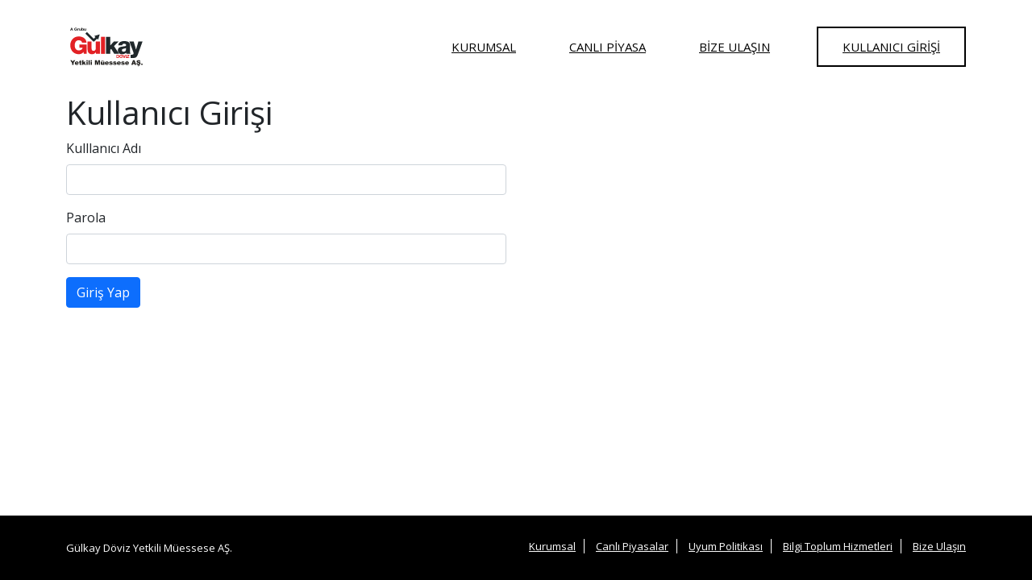

--- FILE ---
content_type: text/html; charset=UTF-8
request_url: http://www.gulkaydoviz.com/login.php
body_size: 1476
content:
<!DOCTYPE html>
<html>
<head>
    <meta charset="utf-8">
<meta name="viewport" content="width=device-width, initial-scale=1"/>
<link rel="stylesheet" type="text/css" href="assets/css/root.css"/>
<link rel="stylesheet" type="text/css" href="assets/css/style.css"/>
<title>Gülkay Döviz Yetkili Müessese AŞ. | Kayseri Döviz Altın Piyasası</title>
<link rel="stylesheet" href="/node_modules/bootstrap/dist/css/bootstrap.min.css">
<link rel="stylesheet" href="/node_modules/owl.carousel/dist/assets/owl.carousel.min.css">
<link rel="stylesheet" href="/node_modules/owl.carousel/dist/assets/owl.theme.default.min.css">
<style>
    .owl-dots {
        width: 100%;
        position: absolute;
        margin-top: -30px !important;
    }
</style>
<script src="/node_modules/jquery/dist/jquery.min.js"></script>
<script src="/node_modules/bootstrap/dist/js/bootstrap.min.js"></script>
<script src="/node_modules/owl.carousel/dist/owl.carousel.min.js"></script>    <style>

    </style>
</head>
<body>
<div id="preload"></div>
<div id="content">
    <nav class="navbar navbar-expand-md navbar-light">
    <div class="container">
        <a href="/" id="logo" class="navbar-brand"></a>
        <button class="navbar-toggler" type="button" data-bs-toggle="collapse" data-bs-target="#navbarNavDropdown" aria-controls="navbarNavDropdown" aria-expanded="false" aria-label="Toggle navigation">
            <span class="navbar-toggler-icon"></span>
        </button>
        <div class="collapse navbar-collapse" id="navbarNavDropdown">
            <ul class="navbar-nav" id="menu">
                <li class="nav-item">
                    <a href="/about.php" class="link nav-link">KURUMSAL</a>
                </li>
                <li class="nav-item">
                    <a href="/piyasa.php" class="link nav-link">CANLI PİYASA</a>
                </li>
                <li class="nav-item">
                    <a href="/contact.php" class="link nav-link">BİZE ULAŞIN</a>
                </li>
                <li class="nav-item">
                                                                <a href="/login.php" class="link nav-link login">KULLANICI GİRİŞİ</a>
                                    </li>
            </ul>
        </div>
    </div>
</nav>    <div id="body">
        <div class="container" id="currency-area" style="height: auto; float: none">
            <div class="row">
                <div class="col-xs-12 col-md-6">
                    <h1>Kullanıcı Girişi</h1>
                                        <form method="post">
                        <div class="mb-3">
                            <label for="emailInput" class="form-label">Kulllanıcı Adı</label>
                            <input name="username" type="text" class="form-control" id="emailInput">
                        </div>
                        <div class="mb-3">
                            <label for="passwordInput" class="form-label">Parola</label>
                            <input name="password" type="password" class="form-control" id="passwordInput">
                        </div>
                        <button type="submit" class="btn btn-primary">Giriş Yap</button>
                    </form>
                </div>
            </div>
        </div>
    </div>
    <div id="foot">
	<div class="container">
		<div id="foot-copyright" class="d-none d-md-block">
			Gülkay Döviz Yetkili Müessese AŞ.
		</div>
		<div id="foot-menu">
			<a href="/about.php" class="link">Kurumsal</a>
			<a href="/piyasa.php" class="link">Canlı Piyasalar</a>
			<a href="/uyum-politikasi.php" class="link">Uyum Politikası</a>
			<a href="https://e-sirket.mkk.com.tr/esir/Dashboard.jsp#/sirketbilgileri/11331" target="_blank" class="link">Bilgi Toplum Hizmetleri</a>
			<a href="/contact.php" class="link">Bize Ulaşın</a>
		</div>
        <div id="foot-copyright" class="d-block d-md-none ad-area" style="text-align: center; width: 100%">
            Gülkay Döviz Yetkili Müessese AŞ.
        </div>
	</div>
</div>

<script type="text/javascript">

	window.onload = function()
	{
		setTimeout(function() { document.getElementById('preload').style['opacity'] = 0; }, 1000);

		setTimeout(function() { document.getElementById('preload').remove(); }, 1310);

        $("#body").css('min-height', $(window).height() - $('body').height() + $("#body").height())

	}

</script></div>
</body>
</html>

--- FILE ---
content_type: text/css
request_url: http://www.gulkaydoviz.com/assets/css/root.css
body_size: 485
content:
/* + --- + --- + root.css + --- + --- + */

@import url('https://fonts.googleapis.com/css2?family=Fredoka+One&family=Open+Sans:ital,wght@0,300;0,400;0,600;0,800;1,700&display=swap');

*
{
    margin: 0px;
    padding: 0px;
    border: 0px;
    text-decoration: none;
    font-family: 'Open Sans', sans-serif;
    font-weight: 400;
    outline: none;
    box-sizing: border-box;

    appearance: none;
    -webkit-appearance: none;
    -moz-appearance: none;
    -ms-appearance: none;
}

body
{
    width: 100%;
    min-height: 100%;
    float: left;
    background-color: #fff;
}

div#preload
{
    width: 100%;
    height: 100%;
    float: left;
    position: fixed;
    top: 0px;
    left: 0px;
    z-index: 100;
    background-color: #fff;
    background-image: url('../image/indicator.svg');
    background-repeat: no-repeat;
    background-position: center;
    background-size: 50px;

    transition: .3s;
    -webkit-transition: .3s;
    -moz-transition: .3s;
    -ms-transition: .3s;
}

div#preload[show="hidden"]
{
    display: none;
}

.space
{
    flex: 1;
}

--- FILE ---
content_type: text/css
request_url: http://www.gulkaydoviz.com/assets/css/style.css
body_size: 1644
content:
/* style.css */

div.wrapper
{
	width: 100%;
	max-width: 1200px;
	margin: auto;
}

div#content
{
	width: 100%;
	height: 100%;
	float: left;
}

div#content div#head
{
	width: 100%;
	padding: 0 25px;
	float: left;
}

a#logo
{
	width: 100px;
	height: 100px;
	float: left;
	background-image: url('../image/logo.svg');
	background-repeat: no-repeat;
	background-position: center;
	background-size: contain;
}

div#content div#head div#menu
{
	padding: 25px 0;
	float: right;
}

.navbar a.link
{
	width: auto;
	line-height: 30px;
	padding: 10px;
	margin: 0 25px;
	float: left;
	color: #000 !important;
	font-size: 15px;
	cursor: pointer;
	text-decoration: underline;
}

.navbar a.link.login
{
	padding: 8px 30px;
	margin-right: 0px;
	border: 2px solid #000;
}

.navbar a.link:hover
{
	opacity: .7;
}

div#content div#body
{
	width: 100%;
	min-height: 300px;
	float: left;
}

div#currency-area
{
	/*height: 478px;*/
	float: left;
	display: flex;
	flex-direction: column;
	flex: 1;
}

div#currency-area div#currency-area-head
{
	min-height: 130px;
	max-height: 130px;
	display: flex;
	flex: 1;
	padding-bottom: 20px;
}

div#currency-area div#currency-area-head div.parity
{
	display: flex;
	flex: 1;
	flex-direction: column;
}

div#currency-area div#currency-area-head div.parity div.parity-head
{
	max-height: 15px;
	line-height: 15px;
	flex: 1;
	color: #808080;
	font-size: 12px;
}

div#currency-area div#currency-area-head div.parity div.parity-body
{
	padding: 0 0 10px 0;
	flex: 1;
	display: flex;
	flex-direction: column;
}

div#currency-area div#currency-area-head div.parity div.parity-body div.text
{
	height: 30px;
	line-height: 30px;
	flex: 1;
	font-size: 25px;
	color: #000;
	font-weight: bold;
}

div#currency-area div#currency-area-head div.parity div.parity-foot
{
	max-height: 25px;
	flex: 1;
	display: flex;
	flex-direction: row;
	text-align: center;
}

div#currency-area-head div.parity div.parity-foot img {
	height: 10px;
	margin: auto;
	margin-top:8px;
}


.parity.liveCurrency.p_up .parity-foot{
	background-color: #1DB955;
}

.parity.liveCurrency.p_down .parity-foot{
	background-color: #E22125;
}

.parity .up-arrow {
	display: none;
}

.parity .down-arrow {
	display: none;
}

.parity.liveCurrency.p_down .down-arrow {
	display: block;
}

.parity.liveCurrency.p_up .up-arrow {
	display: block;
}


div#currency-area div#currency-area-head div.parity div.parity-foot div.text
{
	line-height: 15px;
	padding: 5px 0;
	flex: 1;
	font-size: 12px;
	text-align: center;
	color: #ffffff;
}

div#currency-area div#currency-area-head div.parity-hr
{
	max-width: 20px;
	display: flex;
	flex: 1;
}

div#currency-area div.currency-area-body
{
	display: flex;
	flex: 2;
	flex-direction: column;
}

div#currency-area div.currency-area-body div.currency-area-body-head
{
	max-height: 30px;
	padding: 5px 0;
	flex: 1;
	display: flex;
	flex-direction: row;
	background-color: #000;
}

div#currency-area div.currency-area-body div.currency-area-body-head div.item
{
	line-height: 20px;
	flex: 1;
	text-align: center;
	color: #b0b0b0;
	font-size: 12px;
}

div#currency-area div.currency-area-body div.currency-area-body-body
{
	flex: 1;
	display: flex;
	flex-direction: column;
	border: 1px solid #e3e3e3;
}

div#currency-area div.currency-area-body div.currency-area-body-body div.currency-area-body-body-row
{
	/*max-height: 50px;*/
	display: flex;
	flex-direction: row;
	flex: 1;
	background-color: #f7f7f7;
}

div#currency-area div.currency-area-body div.currency-area-body-body div.currency-area-body-body-row:nth-child(2n+0)
{
	background-color: #ffffff;
}

div#currency-area div.currency-area-body div.currency-area-body-body div.currency-area-body-body-row div.item
{
	padding: 15px 0;
	line-height: 20px;
	flex: 1;
	text-align: center;
	color: #000;
}

div#currency-area div.currency-area-body div.currency-area-body-body div.currency-area-body-body-row div.item:first-child {
	font-weight: bold;
	text-align: left;
	max-width: 120px;
	padding-left: 20px;
}

.currency-area-body-head div.item:first-child {
	max-width: 120px;
}


div#currency-area div#currency-area-foot
{
	max-height: 140px;
	display: flex;
	flex-direction: column;
	flex: 1;
}

div#currency-area div#currency-area-foot div#currency-area-foot-text
{
	display: flex;
	flex: 1;
	align-content: center;
	justify-content: center;
}

div#currency-area div#currency-area-foot div#currency-area-foot-text div.text
{
	width: 100%;
	height: 60px;
	line-height: 60px;
	display: flex;
	margin: auto;
	font-size: 13px;
	text-align: center;
	align-content: center;
	justify-content: center;
}

div#currency-area div#currency-area-foot #currency-area-foot-button
{
	display: flex;
	flex: 1;
	align-content: center;
	justify-content: center;
	border: 2px solid #000;
	cursor: pointer;
	background-image: url('../image/next.svg');
	background-position: center right 20px;
	background-size: 15px;
	background-repeat: no-repeat;
	text-decoration: none;
	color: black;
}

div#currency-area div#currency-area-foot #currency-area-foot-button:hover
{
	opacity: .7;
}

div#currency-area div#currency-area-foot #currency-area-foot-button div.text
{
	width: 100%;
	height: 60px;
	line-height: 60px;
	display: flex;
	margin: auto;
	font-size: 15px;
	text-align: center;
	align-content: center;
	justify-content: center;
}

div#content div#body div#slider-area > img
{
	border: 1px solid #ececec;
	width: 100%;
	max-height: 478px;
}

div#content div#body div.bottom-area
{
	width: 100%;
	height: 215px;
	margin-top: 30px;
	float: left;
	display: flex;
	flex-direction: row;
}

div#content div#body div.bottom-area div.item
{
	display: flex;
	flex: 1;
	background-color: #888888;
	align-items: center;
	justify-content: space-evenly;
}

div#content div#body div.bottom-area div.item:nth-child(1)
{
	background-color: #E3E3E3;
	background-image: url('../image/ad-slash.svg');
	background-repeat: no-repeat;
	background-position: right center;
	background-size: contain;
}

div#content div#body div.bottom-area div.item div.text
{
	height: 80px;
	line-height: 40px;
	text-align: center;
	color: #ffffff;
	font-size: 35px;
}

div#content div#body div.bottom-area div.item div.text b
{
	font-size: 41px;
}

div#content div#body article
{
	width: 100%;
	float: left;
}

div#content div#body article h1
{
	width: 100%;
	line-height: 25px;
	padding: 5px 0;
	float: left;
	font-size: 20px;
	color: #383838;
}

div#content div#body article p
{
	width: 100%;
	line-height: 16px;
	float: left;
	font-size: 14px;
	color: #383838;
}

div#content div#body  div#map
{
	width: 100%;
	height: 300px;
	margin: 10px 0;
	float: left;
	background-color: #fafafa;
	border-radius: 6px;
}

div#content div#foot
{
	width: 100%;
	margin-top: 20px;
	padding: 25px;
	float: left;
	background-color: #000;
	position: relative;
	bottom: 0;
}

div#content div#foot div#foot-copyright
{
	width: auto;
	height: 30px;
	line-height: 30px;
	float: left;
	color: #fff;
	font-size: 13px;
}

div#content div#foot div#foot-menu
{
	width: auto;
	float: right;
	text-align: center;
}

div#content div#foot div#foot-menu a.link
{
	width: auto;
	height: 16px;
	line-height: 16px;
	padding-right: 10px;
	margin-left: 10px;
	text-align: center;
	color: #fff;
	font-size: 13px;
	border-right: 1px solid #ffffff;

}

div#content div#foot div#foot-menu a.link:last-child
{
	border: 0px;
	padding-right: 0px;
}

div#content div#foot div#foot-menu a.link:hover
{
	text-decoration: underline;
}

.navbar-collapse {
	flex-grow: 0 !important;
}

@media only screen and (max-width: 768px) {
	.navbar-collapse {
		flex-grow: 1 !important;
	}

	#navbarNavDropdown {
		padding-bottom: 30px;
	}

	div#content div#body div.bottom-area {
		flex-direction: column;
	}
}

@media only screen and (max-width: 992px) {
	.nav-link {
		margin: 0 10px !important;
		font-size: 14px !important;
	}
}

.table{
	display: table;
}
.tr{
	display: table-row;
}
.td{
	display: flex;
	flex-direction: column;
	justify-content: center;
}

.td span {
	width: 100%;
	font-size: 13px;
	float: left;
}

.p_down .td .parity-foot {
	border-color: red;
	transform: rotate(45deg);
	-webkit-transform: rotate(45deg);
	display: inline-block;
}

.p_up .td .parity-foot {
	border-color: green;
	transform: rotate(-135deg);
	-webkit-transform: rotate(-135deg);
	display: inline-block;
}

.td .parity-foot {
	border: solid black;
	border-width: 0 3px 3px 0;
	padding: 3px;
	width: 5px;
	display:none;
}

.tr .td:last-child {
	max-width: 30px !important;
}

--- FILE ---
content_type: image/svg+xml
request_url: http://www.gulkaydoviz.com/assets/image/logo.svg
body_size: 15974
content:
<?xml version="1.0" encoding="UTF-8" standalone="no"?><!DOCTYPE svg PUBLIC "-//W3C//DTD SVG 1.1//EN" "http://www.w3.org/Graphics/SVG/1.1/DTD/svg11.dtd"><svg width="100%" height="100%" viewBox="0 0 2500 2500" version="1.1" xmlns="http://www.w3.org/2000/svg" xmlns:xlink="http://www.w3.org/1999/xlink" xml:space="preserve" xmlns:serif="http://www.serif.com/" style="fill-rule:evenodd;clip-rule:evenodd;stroke-linejoin:round;stroke-miterlimit:2;"><rect id="Artboard1" x="-0" y="-0" width="2500" height="2500" style="fill:none;"/><g id="Logo"><path d="M637.771,1471.27l-88.958,-0l-8.155,-57.833c-35.61,51.173 -100.103,68.978 -147.539,68.978c-160.893,0 -263.952,-122.36 -263.952,-275.845c-0,-153.452 103.059,-275.778 263.952,-275.778c109.72,0 227.595,57.799 239.454,191.271l-137.889,-0c-5.199,-45.227 -48.183,-72.648 -104.555,-72.648c-88.958,-0 -123.074,77.847 -123.074,157.155c0,79.342 34.116,157.189 123.074,157.189c68.231,-0 113.457,-31.873 121.613,-80.056l-96.4,0l-0,-102.312l222.429,-0l0,289.879Z" style="fill:#e22125;fill-rule:nonzero;"/><path d="M1047.82,1471.27l-122.36,-0l0,-52.634l-1.461,-0c-23.718,39.28 -72.648,63.779 -117.161,63.779c-110.467,0 -142.34,-63.779 -142.34,-164.63l-0,-231.299l126.03,0l-0,223.177c-0,51.14 21.509,68.911 62.284,68.911c26.708,-0 68.978,-17.771 68.978,-85.968l0,-206.12l126.03,0l0,384.784Z" style="fill:#e22125;fill-rule:nonzero;"/><rect x="1081.18" y="941.904" width="126.03" height="529.366" style="fill:#e22125;"/><path d="M1240.59,941.9l126.03,0l0,272.855l114.919,-128.272l146.078,-0l-140.879,145.33l158.684,239.453l-152.024,0l-94.157,-154.946l-32.621,31.873l0,123.073l-126.03,0l0,-529.366Z" style="fill:#20282b;fill-rule:nonzero;"/><path d="M1782.57,1404.54c60.076,0 80.09,-33.333 77.133,-113.423c-17.805,11.111 -50.425,12.606 -77.847,20.761c-28.95,6.66 -51.92,18.519 -51.92,48.931c-0,31.873 23.717,43.731 52.634,43.731m-163.102,-199.425c2.243,-50.426 25.213,-83.046 60.042,-103.06c34.863,-20.014 77.847,-26.708 122.326,-26.708c91.201,0 179.446,20.014 179.446,129.02l-0,168.301c-0,32.62 -0,68.197 14.815,98.608l-126.778,0c-5.198,-11.859 -5.198,-23.717 -7.407,-36.324c-32.62,34.829 -80.056,47.469 -126.777,47.469c-74.144,0 -131.229,-37.105 -131.229,-116.413c-0,-124.569 136.393,-115.666 223.891,-133.472c21.509,-5.198 33.367,-11.858 33.367,-35.576c0,-28.917 -34.829,-40.062 -60.789,-40.062c-36.324,0 -57.085,16.31 -63.032,48.217l-117.875,-0Z" style="fill:#20282b;fill-rule:nonzero;"/><path d="M2218.55,1505.38c-29.665,84.507 -76.386,94.904 -160.893,94.904l-59.294,0l-0,-102.312l43.731,0c28.917,0 50.426,-16.31 50.426,-43.018c-0,-20.761 -24.466,-80.055 -31.907,-100.817l-99.322,-267.656l133.437,-0l72.648,250.598l1.496,0l72.648,-250.598l129.02,-0l-151.99,418.899Z" style="fill:#20282b;fill-rule:nonzero;"/><path d="M1041.96,866.326l-167.757,49.78l34.897,34.931l-52.94,52.94l-210.945,-210.91l-49.78,49.78l235.818,235.817c6.898,6.864 15.902,10.296 24.907,10.296c9.004,-0 18.009,-3.432 24.873,-10.296l77.847,-77.847l33.3,33.266l49.78,-167.757Z" style="fill:#20282b;fill-rule:nonzero;"/><path d="M1583.12,1581.5l20.217,-0c13.116,-0 25.689,-8.088 25.689,-30.888c-0,-20.795 -7.374,-34.047 -29.732,-34.047l-16.174,-0l-0,64.935Zm-22.665,-83.998l44.479,0c26.674,0 46.756,16.888 46.756,50.936c0,29.868 -15.291,52.124 -46.756,52.124l-44.479,0l0,-103.06Z" style="fill:#e22125;fill-rule:nonzero;"/><path d="M1706.35,1583.96c20.354,0 27.999,-17.329 27.999,-34.489c0,-18.043 -7.645,-35.372 -27.999,-35.372c-20.354,-0 -27.999,17.329 -27.999,35.372c0,17.16 7.645,34.489 27.999,34.489m0,-88.89c31.771,0 50.664,23.786 50.664,54.401c-0,29.732 -18.893,53.552 -50.664,53.552c-31.771,-0 -50.663,-23.82 -50.663,-53.552c-0,-30.615 18.892,-54.401 50.663,-54.401" style="fill:#e22125;fill-rule:nonzero;"/><path d="M1813.12,1600.55l-25.519,0l-33.503,-103.059l23.378,-0l22.936,72.478l0.306,-0l23.208,-72.478l23.411,-0l-34.217,103.059Z" style="fill:#e22125;fill-rule:nonzero;"/><rect x="1848.88" y="1516.97" width="22.664" height="83.556" style="fill:#e22125;"/><path d="M1877.57,1582.65l55.284,-66.09l-50.969,-0l0,-19.063l81.143,0l0,17.907l-55.285,66.09l56.712,0l0,19.063l-86.885,-0l-0,-17.907Z" style="fill:#e22125;fill-rule:nonzero;"/><path d="M1716.36,1526.65c-0,5.097 -4.146,9.242 -9.243,9.242c-5.097,0 -9.242,-4.145 -9.242,-9.242c-0,-5.097 4.145,-9.242 9.242,-9.242c5.097,-0 9.243,4.145 9.243,9.242" style="fill:#e22125;fill-rule:nonzero;"/><path d="M1716.36,1549.03c-0,5.097 -4.146,9.242 -9.243,9.242c-5.097,0 -9.242,-4.145 -9.242,-9.242c-0,-5.097 4.145,-9.243 9.242,-9.243c5.097,0 9.243,4.146 9.243,9.243" style="fill:#e22125;fill-rule:nonzero;"/><path d="M1869.45,1506.74c-0,5.097 -4.146,9.242 -9.243,9.242c-5.097,0 -9.242,-4.145 -9.242,-9.242c-0,-5.097 4.145,-9.242 9.242,-9.242c5.097,-0 9.243,4.145 9.243,9.242" style="fill:#e22125;fill-rule:nonzero;"/><path d="M129.34,1670.38l48.557,-0l28.474,47.877l28.577,-47.877l48.285,-0l-55.013,82.468l0,59.464l-43.799,-0l-0,-59.464l-55.081,-82.468Z" style="fill:#1e1c1a;fill-rule:nonzero;"/><path d="M349.894,1751.8c-0.748,-7.612 -2.82,-13.049 -6.116,-16.379c-3.33,-3.296 -7.68,-4.927 -13.048,-4.927c-6.287,0 -11.248,2.481 -14.985,7.476c-2.379,3.092 -3.874,7.679 -4.52,13.83l38.669,-0Zm39.96,18.858l-78.731,0c0.68,6.32 2.413,11.043 5.097,14.17c3.806,4.451 8.767,6.66 14.883,6.66c3.84,-0 7.51,-0.952 10.976,-2.889c2.14,-1.257 4.417,-3.398 6.864,-6.49l38.668,3.568c-5.878,10.33 -13.048,17.737 -21.407,22.223c-8.359,4.485 -20.354,6.728 -35.984,6.728c-13.592,-0 -24.228,-1.903 -32.043,-5.743c-7.747,-3.874 -14.203,-9.956 -19.334,-18.315c-5.097,-8.359 -7.68,-18.179 -7.68,-29.494c0,-16.072 5.131,-29.053 15.393,-39.009c10.262,-9.922 24.431,-14.883 42.509,-14.883c14.645,0 26.232,2.209 34.727,6.66c8.494,4.452 14.984,10.908 19.402,19.369c4.417,8.427 6.66,19.436 6.66,32.994l-0,4.451Z" style="fill:#1e1c1a;fill-rule:nonzero;"/><path d="M455.251,1670.38l-0,39.11l21.611,0l-0,28.849l-21.611,-0l-0,36.426c-0,4.383 0.441,7.305 1.257,8.698c1.291,2.175 3.534,3.296 6.762,3.296c2.888,0 6.932,-0.849 12.164,-2.548l2.889,27.218c-9.718,2.14 -18.791,3.194 -27.218,3.194c-9.786,-0 -16.99,-1.258 -21.611,-3.772c-4.655,-2.481 -8.053,-6.32 -10.296,-11.485c-2.174,-5.097 -3.296,-13.388 -3.296,-24.873l0,-36.154l-14.475,-0l0,-28.849l14.475,0l0,-18.893l39.349,-20.217Z" style="fill:#1e1c1a;fill-rule:nonzero;"/><path d="M495.584,1670.38l40.13,-0l0,73.259l29.324,-34.149l48.353,0l-36.766,35.984l38.907,66.838l-44.275,-0l-20.728,-41.251l-14.815,14.543l0,26.708l-40.13,-0l0,-141.932Z" style="fill:#1e1c1a;fill-rule:nonzero;"/><path d="M628.842,1709.5l39.28,-0l-0,102.822l-39.28,-0l-0,-102.822Zm-0,-39.11l39.28,-0l-0,26.809l-39.28,0l-0,-26.809Z" style="fill:#1e1c1a;fill-rule:nonzero;"/><rect x="694.558" y="1670.39" width="39.348" height="141.932" style="fill:#1e1c1a;"/><path d="M760.444,1709.5l39.28,-0l0,102.822l-39.28,-0l0,-102.822Zm0,-39.11l39.28,-0l0,26.809l-39.28,0l0,-26.809Z" style="fill:#1e1c1a;fill-rule:nonzero;"/><path d="M892.818,1670.38l57.459,-0l22.189,86.376l22.019,-86.376l57.425,-0l-0,141.932l-35.781,-0l0,-108.259l-27.591,108.259l-32.382,-0l-27.558,-108.259l0,108.259l-35.78,-0l-0,-141.932Z" style="fill:#1e1c1a;fill-rule:nonzero;"/><path d="M1138.94,1672.29l25.383,0l0,24.194l-25.383,-0l0,-24.194Zm-40.911,0l25.077,0l0,24.194l-25.077,-0l0,-24.194Zm87.124,140.03l-36.664,-0l-0,-16.684c-5.471,6.864 -10.976,11.757 -16.548,14.645c-5.573,2.888 -12.369,4.349 -20.49,4.349c-10.805,0 -19.3,-3.262 -25.417,-9.752c-6.15,-6.49 -9.208,-16.446 -9.208,-29.97l0,-65.41l39.45,-0l0,56.508c0,6.456 1.189,11.043 3.568,13.795c2.379,2.685 5.709,4.044 10.024,4.044c4.689,-0 8.529,-1.835 11.553,-5.437c2.99,-3.602 4.451,-10.092 4.451,-19.436l0,-49.474l39.281,-0l-0,102.822Z" style="fill:#1e1c1a;fill-rule:nonzero;"/><path d="M1282.8,1751.8c-0.781,-7.612 -2.82,-13.049 -6.116,-16.379c-3.33,-3.296 -7.679,-4.927 -13.082,-4.927c-6.252,0 -11.213,2.481 -14.951,7.476c-2.379,3.092 -3.908,7.679 -4.519,13.83l38.668,-0Zm39.96,18.858l-78.764,0c0.713,6.32 2.446,11.043 5.131,14.17c3.805,4.451 8.766,6.66 14.883,6.66c3.839,-0 7.509,-0.952 10.975,-2.889c2.141,-1.257 4.417,-3.398 6.864,-6.49l38.669,3.568c-5.879,10.33 -13.049,17.737 -21.407,22.223c-8.359,4.485 -20.354,6.728 -35.985,6.728c-13.592,-0 -24.261,-1.903 -32.042,-5.743c-7.782,-3.874 -14.204,-9.956 -19.335,-18.315c-5.131,-8.359 -7.679,-18.179 -7.679,-29.494c-0,-16.072 5.131,-29.053 15.393,-39.009c10.261,-9.922 24.431,-14.883 42.508,-14.883c14.645,0 26.232,2.209 34.727,6.66c8.495,4.452 14.951,10.908 19.368,19.369c4.452,8.427 6.694,19.436 6.694,32.994l0,4.451Z" style="fill:#1e1c1a;fill-rule:nonzero;"/><path d="M1333.86,1783.74l38.974,-3.67c1.597,4.656 3.874,7.986 6.762,9.99c2.888,1.971 6.762,2.957 11.587,2.957c5.267,-0 9.344,-1.088 12.233,-3.364c2.242,-1.665 3.363,-3.772 3.363,-6.287c0,-2.82 -1.461,-5.029 -4.417,-6.592c-2.107,-1.053 -7.747,-2.412 -16.888,-4.043c-13.625,-2.379 -23.106,-4.587 -28.406,-6.626c-5.301,-2.039 -9.787,-5.471 -13.422,-10.296c-3.636,-4.825 -5.471,-10.364 -5.471,-16.548c-0,-6.762 2.005,-12.606 5.912,-17.499c3.908,-4.893 9.311,-8.563 16.209,-10.976c6.863,-2.412 16.106,-3.602 27.693,-3.602c12.232,0 21.237,0.918 27.081,2.787c5.811,1.869 10.67,4.757 14.544,8.699c3.907,3.941 7.135,9.276 9.718,16.004l-37.276,3.67c-0.951,-3.296 -2.548,-5.709 -4.791,-7.272c-3.092,-2.039 -6.83,-3.092 -11.213,-3.092c-4.417,-0 -7.679,0.781 -9.718,2.378c-2.005,1.564 -3.024,3.5 -3.024,5.743c-0,2.514 1.291,4.417 3.873,5.709c2.583,1.291 8.155,2.412 16.786,3.465c13.048,1.496 22.766,3.568 29.121,6.185c6.388,2.65 11.281,6.422 14.645,11.315c3.364,4.927 5.063,10.296 5.063,16.14c-0,5.947 -1.801,11.723 -5.369,17.364c-3.568,5.606 -9.208,10.058 -16.888,13.388c-7.679,3.296 -18.145,4.961 -31.397,4.961c-18.723,-0 -32.042,-2.685 -39.994,-8.02c-7.951,-5.334 -13.048,-12.98 -15.29,-22.868" style="fill:#1e1c1a;fill-rule:nonzero;"/><path d="M1454.54,1783.74l38.975,-3.67c1.597,4.656 3.874,7.986 6.762,9.99c2.888,1.971 6.762,2.957 11.587,2.957c5.267,-0 9.344,-1.088 12.232,-3.364c2.277,-1.665 3.364,-3.772 3.364,-6.287c0,-2.82 -1.427,-5.029 -4.417,-6.592c-2.107,-1.053 -7.747,-2.412 -16.888,-4.043c-13.626,-2.379 -23.106,-4.587 -28.407,-6.626c-5.3,-2.039 -9.786,-5.471 -13.421,-10.296c-3.602,-4.825 -5.437,-10.364 -5.437,-16.548c-0,-6.762 1.971,-12.606 5.878,-17.499c3.942,-4.893 9.345,-8.563 16.208,-10.976c6.864,-2.412 16.107,-3.602 27.694,-3.602c12.232,0 21.237,0.918 27.081,2.787c5.811,1.869 10.67,4.757 14.544,8.699c3.907,3.941 7.135,9.276 9.718,16.004l-37.242,3.67c-0.985,-3.296 -2.582,-5.709 -4.825,-7.272c-3.092,-2.039 -6.83,-3.092 -11.213,-3.092c-4.417,-0 -7.645,0.781 -9.684,2.378c-2.039,1.564 -3.024,3.5 -3.024,5.743c-0,2.514 1.257,4.417 3.839,5.709c2.583,1.291 8.155,2.412 16.786,3.465c13.048,1.496 22.766,3.568 29.155,6.185c6.354,2.65 11.247,6.422 14.611,11.315c3.364,4.927 5.063,10.296 5.063,16.14c-0,5.947 -1.801,11.723 -5.369,17.364c-3.568,5.606 -9.175,10.058 -16.854,13.388c-7.713,3.296 -18.179,4.961 -31.431,4.961c-18.723,-0 -32.043,-2.685 -39.994,-8.02c-7.951,-5.334 -13.048,-12.98 -15.291,-22.868" style="fill:#1e1c1a;fill-rule:nonzero;"/><path d="M1656.01,1751.8c-0.782,-7.612 -2.821,-13.049 -6.117,-16.379c-3.33,-3.296 -7.679,-4.927 -13.082,-4.927c-6.252,0 -11.247,2.481 -14.951,7.476c-2.378,3.092 -3.907,7.679 -4.553,13.83l38.703,-0Zm39.959,18.858l-78.764,0c0.714,6.32 2.413,11.043 5.131,14.17c3.806,4.451 8.733,6.66 14.849,6.66c3.874,-0 7.509,-0.952 11.009,-2.889c2.107,-1.257 4.384,-3.398 6.83,-6.49l38.703,3.568c-5.913,10.33 -13.048,17.737 -21.407,22.223c-8.393,4.485 -20.388,6.728 -36.019,6.728c-13.557,-0 -24.227,-1.903 -32.008,-5.743c-7.782,-3.874 -14.238,-9.956 -19.335,-18.315c-5.13,-8.359 -7.679,-18.179 -7.679,-29.494c0,-16.072 5.131,-29.053 15.393,-39.009c10.262,-9.922 24.397,-14.883 42.508,-14.883c14.645,0 26.232,2.209 34.727,6.66c8.495,4.452 14.951,10.908 19.368,19.369c4.452,8.427 6.694,19.436 6.694,32.994l0,4.451Z" style="fill:#1e1c1a;fill-rule:nonzero;"/><path d="M1707.05,1783.74l38.974,-3.67c1.597,4.656 3.874,7.986 6.762,9.99c2.888,1.971 6.762,2.957 11.587,2.957c5.267,-0 9.344,-1.088 12.233,-3.364c2.276,-1.665 3.398,-3.772 3.398,-6.287c-0,-2.82 -1.461,-5.029 -4.452,-6.592c-2.106,-1.053 -7.747,-2.412 -16.887,-4.043c-13.626,-2.379 -23.107,-4.587 -28.407,-6.626c-5.301,-2.039 -9.786,-5.471 -13.422,-10.296c-3.602,-4.825 -5.437,-10.364 -5.437,-16.548c0,-6.762 1.971,-12.606 5.879,-17.499c3.941,-4.893 9.344,-8.563 16.208,-10.976c6.864,-2.412 16.106,-3.602 27.693,-3.602c12.233,0 21.237,0.918 27.082,2.787c5.81,1.869 10.669,4.757 14.543,8.699c3.908,3.941 7.136,9.276 9.718,16.004l-37.242,3.67c-0.985,-3.296 -2.582,-5.709 -4.825,-7.272c-3.092,-2.039 -6.829,-3.092 -11.213,-3.092c-4.417,-0 -7.645,0.781 -9.684,2.378c-2.039,1.564 -3.024,3.5 -3.024,5.743c-0,2.514 1.257,4.417 3.84,5.709c2.582,1.291 8.155,2.412 16.785,3.465c13.082,1.496 22.767,3.568 29.155,6.185c6.354,2.65 11.247,6.422 14.611,11.315c3.364,4.927 5.063,10.296 5.063,16.14c-0,5.947 -1.801,11.723 -5.369,17.364c-3.568,5.606 -9.174,10.058 -16.854,13.388c-7.713,3.296 -18.179,4.961 -31.431,4.961c-18.722,-0 -32.042,-2.685 -39.994,-8.02c-7.951,-5.334 -13.048,-12.98 -15.29,-22.868" style="fill:#1e1c1a;fill-rule:nonzero;"/><path d="M1908.5,1751.8c-0.782,-7.612 -2.82,-13.049 -6.116,-16.379c-3.33,-3.296 -7.68,-4.927 -13.083,-4.927c-6.252,0 -11.213,2.481 -14.951,7.476c-2.378,3.092 -3.907,7.679 -4.553,13.83l38.703,-0Zm39.96,18.858l-78.765,0c0.714,6.32 2.447,11.043 5.131,14.17c3.806,4.451 8.733,6.66 14.849,6.66c3.874,-0 7.51,-0.952 11.01,-2.889c2.14,-1.257 4.383,-3.398 6.863,-6.49l38.669,3.568c-5.912,10.33 -13.048,17.737 -21.407,22.223c-8.359,4.485 -20.388,6.728 -36.018,6.728c-13.558,-0 -24.228,-1.903 -32.009,-5.743c-7.781,-3.874 -14.203,-9.956 -19.334,-18.315c-5.131,-8.359 -7.68,-18.179 -7.68,-29.494c0,-16.072 5.131,-29.053 15.393,-39.009c10.262,-9.922 24.397,-14.883 42.508,-14.883c14.646,0 26.233,2.209 34.727,6.66c8.495,4.452 14.951,10.908 19.369,19.369c4.451,8.427 6.694,19.436 6.694,32.994l-0,4.451Z" style="fill:#1e1c1a;fill-rule:nonzero;"/><path d="M2112.89,1758.19l-15.597,-51.004l-15.46,51.004l31.057,-0Zm9.072,30.683l-49.61,0l-6.898,23.446l-44.649,-0l53.144,-141.932l47.707,-0l53.144,141.932l-45.77,-0l-7.068,-23.446Z" style="fill:#1e1c1a;fill-rule:nonzero;"/><path d="M2223.81,1828.37l2.888,-11.417c6.082,-1.495 11.723,-2.208 16.99,-2.208c11.009,-0 18.586,1.834 22.766,5.606c4.179,3.738 6.286,8.155 6.286,13.252c-0,3.092 -0.951,6.286 -2.854,9.616c-1.903,3.262 -5.267,5.913 -10.16,7.918c-4.893,2.004 -11.383,2.99 -19.504,2.99c-7.34,-0 -15.971,-0.816 -25.859,-2.481l0,-11.927c6.66,1.292 13.796,1.937 21.339,1.937c5.505,0 9.277,-0.747 11.214,-2.242c1.97,-1.495 2.956,-3.398 2.956,-5.811c-0,-1.869 -0.816,-3.466 -2.413,-4.825c-1.631,-1.359 -4.111,-2.039 -7.509,-2.039c-4.587,0 -9.956,0.544 -16.14,1.631m-42.747,-63.032l41.591,-2.616c0.918,6.796 2.719,11.927 5.505,15.495c4.485,5.742 10.941,8.63 19.3,8.63c6.252,0 11.044,-1.495 14.408,-4.417c3.398,-2.922 5.096,-6.354 5.096,-10.228c0,-3.67 -1.631,-6.932 -4.859,-9.854c-3.194,-2.888 -10.669,-5.64 -22.358,-8.257c-19.165,-4.315 -32.858,-10.024 -41.013,-17.227c-8.223,-7.136 -12.369,-16.277 -12.369,-27.388c0,-7.305 2.107,-14.169 6.32,-20.659c4.214,-6.491 10.568,-11.587 19.029,-15.325c8.461,-3.704 20.048,-5.539 34.761,-5.539c18.077,0 31.873,3.364 41.353,10.092c9.514,6.762 15.155,17.5 16.956,32.213l-41.217,2.412c-1.088,-6.388 -3.398,-11.009 -6.898,-13.931c-3.5,-2.923 -8.325,-4.35 -14.51,-4.35c-5.096,0 -8.936,1.088 -11.485,3.228c-2.582,2.175 -3.873,4.791 -3.873,7.883c-0,2.277 1.087,4.316 3.194,6.117c2.073,1.869 6.932,3.602 14.679,5.233c19.096,4.111 32.756,8.291 41.047,12.538c8.257,4.214 14.272,9.48 18.043,15.733c3.772,6.252 5.641,13.252 5.641,20.999c-0,9.14 -2.515,17.499 -7.544,25.179c-4.995,7.679 -12.028,13.523 -21.033,17.465c-8.97,3.976 -20.354,5.981 -34.047,5.981c-24.058,-0 -40.708,-4.656 -49.984,-13.966c-9.243,-9.276 -14.509,-21.101 -15.733,-35.441" style="fill:#1e1c1a;fill-rule:nonzero;"/><rect x="2328.87" y="1772.8" width="41.965" height="39.518" style="fill:#1e1c1a;"/></g><text x="126.011px" y="737.625px" style="font-family:'Helvetica-Bold', 'Helvetica';font-weight:700;font-size:124.277px;">A Grubu</text></svg>